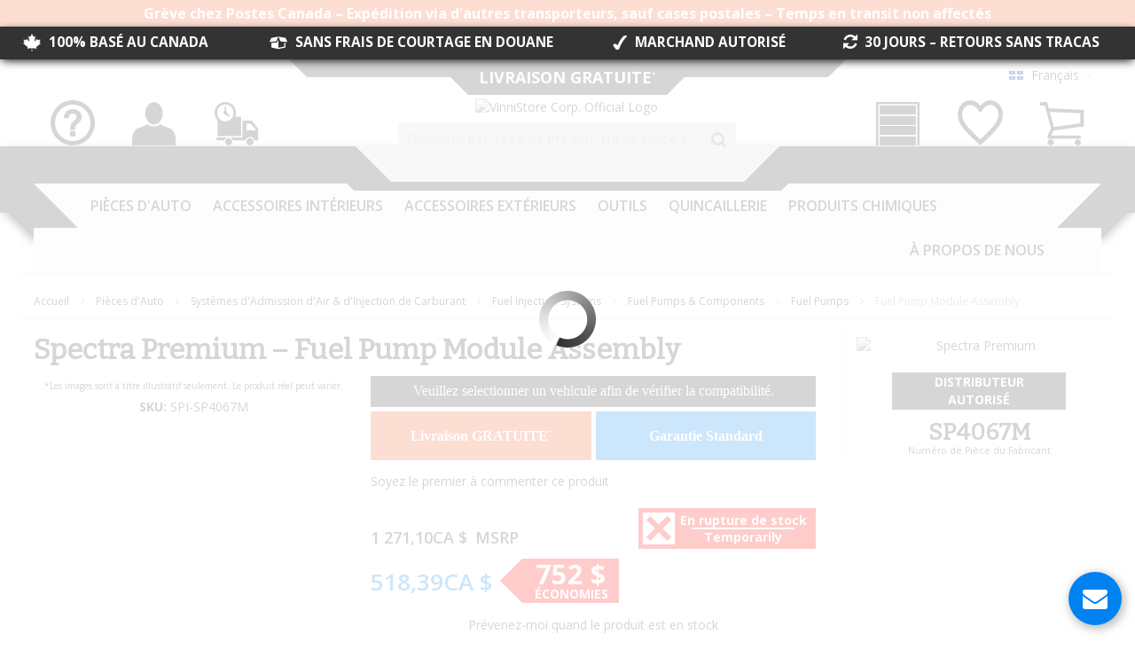

--- FILE ---
content_type: text/css
request_url: https://vinnistore.ca/static/version1763459190/_cache/merged/290528126dc35d827d7a6daf0d881d37.min.css
body_size: 1830
content:
.apptrian-subcategories{clear:both;overflow:auto;margin:1% 0;text-align:left}.apptrian-subcategories-heading{margin:10px 0}li.apptrian-subcategories-category-wrapper{width:24%;display:inline-block;text-align:center}@media only screen and (max-width:1279px){li.apptrian-subcategories-category-wrapper{width:32.33%}}@media only screen and (max-width:639px){li.apptrian-subcategories-category-wrapper{width:49%}}@media only screen and (max-width:539px){li.apptrian-subcategories-category-wrapper{width:49%}}.apptrian_img{width:auto;background:#fff;opacity:1;transition:opacity .25s ease-in-out;-moz-transition:opacity .25s ease-in-out;-webkit-transition:opacity .25s ease-in-out}.apptrian-subcategories-grid li{float:left;display:block;text-align:center;margin:.5%}.apptrian-subcategories-grid li span{display:block;margin:0}.apptrian-subcategories-list li{display:block;margin:10px;overflow:auto}.apptrian-subcategories-list li>a{float:left}.apptrian-subcategories-list .category-info{margin-left:150px}.categoryborder{background:#333;padding:2% 2% 1%}.categoryborder:hover .apptrian_img{opacity:.75}.categoryborder:hover h3{color:#f85a22}.categoryborder h3{padding:0;margin:0;color:#fff;opacity:1;transition:color .25s ease-in-out;-moz-transition:color .25s ease-in-out;-webkit-transition:color .25s ease-in-out;height:50px;line-height:50px}.categoryborder h3 span{vertical-align:middle;line-height:1.2;display:inline-block;font-size:72%}@media only screen and (max-width:1279px){.categoryborder h3 span{font-size:55%}}.cat_img_background{background:#fff}.column.main{margin-top:0}h2{margin-top:.5em}.product-view .price-box .price{font-family:'Open Sans',Arial,'Helvetica Neue',Helvetica,sans-serif}.product-view-left-group{width:74%;display:inline-block;float:left;margin-left:1%;position:relative}.product-view-right-group{display:inline;float:left;margin-left:1%;margin-right:1%;width:23%}.page-title-wrapper.product{text-align:left}.page-title-wrapper.product span{font-size:.8em;font-weight:700}.product-img-column{width:38%}.sku-container{margin-top:5px}.sku-label{font-weight:700}.product-info-price{border-top:1px #f5f5f5 solid;padding-top:5px}.product-info-main .price-box.top{display:inline-block;text-align:left;width:50%;vertical-align:bottom;padding-bottom:5px}.product-info-main .price-box.price-msrp_price_price .msrp-price-label,.product-info-main .price-box.price-msrp_price_price .price{color:#333;font-weight:600;font-size:1.8rem}.product-info-main .product-info-stock-sku{display:inline-block;text-align:right;width:50%;border-bottom:none !important;padding-bottom:0;margin-bottom:5px;margin-top:0;vertical-align:top}@media only screen and (max-width:767px){#in-stock-block{transform:scale(.75);transform-origin:right bottom}.product-img-column{margin-top:5px}.product-info-main .product-info-price{display:flex;flex-wrap:wrap}.product-info-main .product-info-price>div{flex-basis:100%}.product-info-main .product-info-price .product-info-stock-sku{order:1;display:block;width:100%;margin-top:15px;text-align:center}.product-info-main .product-info-price .product-info-stock-sku #status-block{float:none !important}.product-info-main .product-info-price .price-box.price-final_price{text-align:center}.product-info-main .product-info-price .price-box.price-final_price .final-price-box{margin-left:-40px}.product-info-main .product-info-price .price-box.price-final_price .savings-box{position:absolute;margin-left:30px;padding:0 12px}.product-info-main .product-info-price .price-box.price-final_price .savings-box .savings-box-triangle{margin-left:-37px}.product-info-main .product-info-price .price-box.price-final_price .savings-box .savings-value{font-size:1.8em}.product-info-main .product-info-price .price-box.price-final_price .savings-box .savings-label{font-size:1.2rem}.product-info-main .product-info-price .price-box.price-old_price{text-align:center}.product-info-main .product-info-price .price-box.price-old_price .price-box{margin-left:-25px}.product-info-main .product-info-price .price-box.price-old_price .old-price{margin-left:-25px}.product-info-main .product-info-price .price-box.price-old_price .msrp-price-label{position:absolute}.product-info-main .product-info-price .price-box.price-old_price .old-price-label{position:absolute}}div.price-box.price-final_price:last-child{text-align:left;width:100%;border-top:1px #f5f5f5 solid;padding-top:5px}.final-price-box{vertical-align:top;display:inline-block;line-height:50px}.product-info-main .product-info-price .final-price-box span.price{font-size:2.6rem;font-weight:600;display:inline-block;vertical-align:middle;line-height:normal}.savings-box{position:relative;vertical-align:top;display:inline-block;padding:0 15px;height:50px;line-height:35px;background:red;color:#fff;font-weight:700;text-align:center;margin-left:30px}.savings-box-triangle{width:0;height:0;border-style:solid;border-width:25px 25px 25px 0;border-color:transparent red transparent transparent;position:absolute;margin-left:-40px}.savings-value{font-size:2.2em}.savings-label{width:100%}.savings-label span{position:absolute;width:80px;margin-left:-40px;bottom:-7px}.product-info-main .price-box .weee{height:25px;margin-top:-10px}.product-info-main .price-box .tax.weee span.weee span.price{font-size:1em !important}.product-info-main .price-box .price-container.price-final_price.tax.weee span.price-final.price-final_price{display:block;height:30px}.product-add-form .box-tocart .fieldset{display:table}.product-info-main .product-add-form .box-tocart .field.qty,.product-options-bottom .product-add-form .box-tocart .field.qty{padding:0;float:none;vertical-align:top}.product-info-main .product-add-form .box-tocart .field.qty .control,.product-options-bottom .product-add-form .box-tocart .field.qty .control{margin-left:0}div.field.qty select::-ms-expand{display:none;width:200px}div.field.qty select.input-text.qty{-webkit-appearance:none;-moz-appearance:none;text-indent:2px;text-overflow:''}div.field.qty .input-text.qty{font-size:16px;width:55px;margin-right:8px}.product-info-main .box-tocart .actions,.product-options-bottom .box-tocart .actions{float:none}@media only screen and (max-width:767px){div.fieldset{display:table;width:100%}div.field.qty,div.actions{display:table-cell;vertical-align:top}div.actions{width:100%}}@media only screen and (min-width:768px){.product-desktop{display:block}.product-mobile{display:none}.box-brand{padding-top:10px}}@media only screen and (max-width:767px){.product-view-left-group{width:100%;margin:0}.product-view-right-group{width:100%;margin:0}.page-title-wrapper.product{text-align:center;margin-bottom:20px;-ms-flex-order:-1;-webkit-order:-1;order:-1}.box-brand{z-index:1;width:100%}.product-desktop{display:none}.product-mobile{display:block;-ms-flex-order:-1;-webkit-order:-1;order:-1}.product-mpn{margin:0}}.custom-sidebar-right .inner{padding-left:12px}.authorized-dealer{display:inline-block;margin-bottom:10px;width:60%;margin:0 auto 10px auto;font-weight:700;background:#333;color:#fff;padding:1px 15px}.product-mpn h2{font-size:2.6rem}.product-lower-primary-column{width:100%;margin:0;padding:0}table.additional-attributes{text-align:left}div.inner-container div.breadcrumbs{margin:0 0 10px}div.page-title-wrapper h1.page-title{margin-bottom:10px}div.category-view div.category-image img.image{margin:0 auto;max-width:100%}#free_shipping_popup .box-tocart{display:table}

--- FILE ---
content_type: image/svg+xml
request_url: https://vinnistore.ca/static/version1763459190/frontend/CustomModules/ultimocustomtheme/fr_CA/MageGrade_CustomStockStatus/images/icons/stock-status-unavailable.svg
body_size: 729
content:
<?xml version="1.0" encoding="UTF-8" standalone="no"?>
<!-- Created with Inkscape (http://www.inkscape.org/) -->

<svg
   viewBox="0 0 12.32082 12.32081"
   version="1.1"
   id="svg1"
   xml:space="preserve"
   inkscape:version="1.3.2 (091e20e, 2023-11-25, custom)"
   sodipodi:docname="stock-status-unavailable.svg"
   xmlns:inkscape="http://www.inkscape.org/namespaces/inkscape"
   xmlns:sodipodi="http://sodipodi.sourceforge.net/DTD/sodipodi-0.dtd"
   xmlns="http://www.w3.org/2000/svg"
   xmlns:svg="http://www.w3.org/2000/svg"><sodipodi:namedview
     id="namedview1"
     pagecolor="#ffffff"
     bordercolor="#000000"
     borderopacity="0.25"
     inkscape:showpageshadow="2"
     inkscape:pageopacity="0.0"
     inkscape:pagecheckerboard="0"
     inkscape:deskcolor="#d1d1d1"
     inkscape:document-units="mm"
     inkscape:zoom="9.0708547"
     inkscape:cx="15.434047"
     inkscape:cy="26.954461"
     inkscape:window-width="1920"
     inkscape:window-height="1017"
     inkscape:window-x="-8"
     inkscape:window-y="-8"
     inkscape:window-maximized="1"
     inkscape:current-layer="layer1" /><defs
     id="defs1" /><g
     inkscape:label="Layer 1"
     inkscape:groupmode="layer"
     id="layer1"
     transform="translate(-98.804189,-142.3396)"><path
       id="rect1"
       style="fill:#ff0000;fill-opacity:1;stroke:#000000;stroke-width:0;stroke-dasharray:none"
       d="m 109.18323,142.3396 -4.21863,4.21863 -4.21863,-4.21863 -1.941781,1.94177 4.218631,4.21864 -4.218625,4.21863 1.941775,1.94177 4.21863,-4.21863 4.21863,4.21863 1.94178,-1.94177 -4.21863,-4.21864 4.21862,-4.21863 z"
       inkscape:label="X" /></g></svg>


--- FILE ---
content_type: application/javascript
request_url: https://vinnistore.ca/static/version1763459190/frontend/CustomModules/ultimocustomtheme/fr_CA/MageGrade_Garage/js/view/current_filters.min.js
body_size: 1368
content:
define(['uiComponent','Magento_Customer/js/customer-data','jquery','jquery/ui'],function(Component,customerData,$){'use strict';return Component.extend({initialize:function(){var self=this;this._super();this.garageCurrentFilters=customerData.get('garage-current-filters');this.loadFinderBlocks();},getOrderedText:function(id,keys){if(typeof self.garageCurrentFilters()[id]=='undefined'){return"";}
var text="";for(var i=0,l=keys.length;i<l;i++){if(typeof self.garageCurrentFilters()[id].names[keys[i]]=='undefined'){continue;}
if(text!=""){text+=" ";}
text+=self.garageCurrentFilters()[id].names[keys[i]];}
return text;},getMakeLogoPath:function(id){if(typeof self.garageCurrentFilters()[id]=='undefined'){return"";}
var make=self.garageCurrentFilters()[id].names["make"];return"/pub/media/wysiwyg/make/"+make.replace(" ","_").toUpperCase()+".png";},actionPanel:function(data,event){var obj=$(event.target).closest(".expandable-panel-heading").next(".expandable-panel-content");var objid=parseInt($(event.target).closest(".expandable-panel").attr('ID').substr(3,2));var currentpanel=objid;if(parseInt(obj.css('margin-top'))<=(this.panelHeight*-1)){document.getElementsByClassName("orangearrow")[0].setAttribute('src',"/pub/media/wysiwyg/icon/orangearrowv.png");document.getElementsByClassName("orangearrow")[1].setAttribute('src',"/pub/media/wysiwyg/icon/orangearrowv.png");obj.clearQueue();obj.stop();obj.prev().find('.icon-close-open').css('background-position','0px -'+this.iconHeight+'px');obj.animate({'margin-top':"0.5%"},this.panelSpeed);}else{document.getElementsByClassName("orangearrow")[0].setAttribute('src',"/pub/media/wysiwyg/icon/orangearrowx.png");document.getElementsByClassName("orangearrow")[1].setAttribute('src',"/pub/media/wysiwyg/icon/orangearrowx.png");obj.clearQueue();obj.stop();obj.prev().find('.icon-close-open').css('background-position','0px 0px');obj.animate({'margin-top':(this.panelHeight*-1)},this.panelSpeed);}},panelInit:function(){this.panelSpeed=500;this.iconHeight=parseInt($('.icon-close-open').css('height'));$(window).resize(function(){this.panelinit();});this.panelHeight=parseInt($('#cp-1').find('.expandable-panel-content').css('height'))+50;$('#cp-1').find('.expandable-panel-content').css('margin-top',-this.panelHeight);},loadFinderBlocks:function(){var finderBlocks=$('[finder-block]');var unique=[];for(var i=0,l=finderBlocks.length;i<l;i++){var finderBlock=$(finderBlocks[i]);var finderId=finderBlock.attr('finder-id');var finderName=finderBlock.attr('finder-block');if(!finderId||!finderName){finderBlock.attr("error","Impossible to retrieve finder block without both its finder-block name and finder-id set.");continue;}
if(typeof unique.finderId=='undefined'){unique['finderId']=[];if(typeof unique.finderId.finderName=='undefined'){this.getFinderBlock(finderId,finderName);unique['finderId']['finderName']=true;}}}},getFinderBlock:function(id,name,backUrl='refresh'){$.ajax({url:"/garage/action/getfinderblock?id="+id+"&name="+name+"&back-url="+backUrl,type:'GET',beforeSend:function(){},success:function(block){$('[finder-block="'+name+'"][finder-id="'+id+'"]').html(block).show();self.panelInit();},error:function(m){console.log(m);}});},showLoaderInsideElement:function(element){var loaderHtml='<div class="loading-mask" data-role="loader">'+'<div class="loader">'+'<img alt="<%- data.texts.imgAlt %>" src="<%- data.icon %>">'+'<p><%- data.texts.loaderText %></p>'+'</div>'+'</div>';element.html(loaderHtml);},hideLoader:function(){$('.finder-loader').hide();},getGarageContent:function(){var garageContentDiv=$('#garage-content');$.ajax({url:garageContentDiv.attr('data-url'),type:'GET',beforeSend:function(){},success:function(block){garageContentDiv.html(block).show();},error:function(m){console.log(m);}});}});});

--- FILE ---
content_type: application/javascript
request_url: https://vinnistore.ca/static/version1763459190/frontend/CustomModules/ultimocustomtheme/fr_CA/MageGrade_Dropship/js/real_time_sync.min.js
body_size: 953
content:
define(["jquery","jquery/ui","mage/loader"],function($,jqueryUi,mageLoader){"use strict";$(document).ready(function(){var attributes=['price','stock'];var selectors={price:['.price-box.price-final_price[data-product-id="%PID"]','.price-box.price-msrp_price_price[data-product-id="%PID"]','.price-box [id="old-price-%PID"]'],stock:['.product-info-stock-sku','.product-add-form','.price-box.price-final_price[data-product-id="%PID"] ~ .product-item-inner','.status-block.list[data-product-id="%PID"]'],};var loaderHTML='<img src="/pub/static/frontend/CustomModules/ultimocustomtheme/en_CA/images/loader-1.gif" class="loader" style="position: absolute;left: 0;top: 0;width: 80%;margin:10%;">';var loaderSelector='.status-block .icon i';var overlayHTML='<div class="overlay" style="position:absolute;top:0;left:0;width:100%;height:100%;background:rgba(255,255,255,0.5);z-index:1;"></div>';var overlaySelector='.status-block .icon';var productIds=[];$('.price-box').each(function(){productIds[$(this).attr("data-product-id")]=true;});productIds=Object.keys(productIds);var data={product_ids:productIds};$.ajax({url:$('[data-role=dropship-realtimesync-action-url]').html(),type:"post",data:data,dataType:'json',cache:false,beforeSend:function(){$(overlaySelector).css('position','relative').append(overlayHTML);$(loaderSelector).css('position','relative').append(loaderHTML);},success:function(json){if(typeof json['product_ids']!=='undefined'){$.get(window.location.href,{isAjax:true},function(html){var $html=$(html);for(var i=0;i<attributes.length;i++){if(typeof json['product_ids'][attributes[i]]!=='undefined'){for(var ii=0;ii<json['product_ids'][attributes[i]].length;ii++){var productId=json['product_ids'][attributes[i]][ii];for(var si=0;si<selectors[attributes[i]].length;si++){var selector=selectors[attributes[i]][si].replace("%PID",productId);if($(selector).length){var $div=$html.find(selector);if($div.length){$(selector).replaceWith($div);}}}}}}
$(loaderSelector).css('position',"").find('.loader').remove();$(overlaySelector).css('position',"").find('.overlay').remove();});}},error:function(exception){console.log(exception);$(loaderSelector).css('position',"").find('.loader').remove();$(overlaySelector).css('position',"").find('.overlay').remove();}});});});

--- FILE ---
content_type: application/javascript
request_url: https://vinnistore.ca/static/version1763459190/frontend/CustomModules/ultimocustomtheme/fr_CA/Amasty_Finder/js/amfinder.min.js
body_size: 1918
content:
define(['jquery','underscore','mage/translate','Amasty_Finder/js/chosen.jquery.min'],function($,_){$.widget('mage.amfinder',{options:{containerId:'amfinder_Container',ajaxUrl:'',loadingText:'',isPartialSearch:0,ajaxRequest:null,autoSubmit:false,isChosenEnable:false},selects:[],_isFirstLoad:0,dropdownSelector:'[data-amfinder-js="select"]',dropdownTitle:'[data-amfinder-js="text"]',dropdownItem:'[data-amfinder-js="item"]',_create:function(){var self=this,isCustomDropdown,container=$('#'+self.options.containerId);container.find('[data-amfinder-js="title"]').on('click',function(){$(this).parent().toggleClass('open');});self.selects=container.find(self.dropdownSelector);_.each(self.selects,function(element){var $element=$(element);if($element.is('select')&&self.options.isChosenEnable){$element.chosen();}else if($element.is('div')&&!isCustomDropdown){self._initCustomDropdown();isCustomDropdown=true;}});container.on('change',self.dropdownSelector,self,self._onChange);},_onChange:function(event){var parentId,select=this,self=event.data,selectToReload=null;if($(select).is('select')){parentId=select.value;}else{parentId=$(select).next().find('input:checked').val();select.value=parentId;}
for(var i=0;i<self.selects.length;i++){if(self.selects[i].id==select.id&&i!=self.selects.length-1){selectToReload=self.selects[i+1];break;}}
self._clearAllBelow(select);if(selectToReload&&parentId!=0){self._loadDropDownValues(selectToReload,parentId,$(select).attr('data-dropdown-id'));}
if(parentId==0&&self.ajaxRequest){self.ajaxRequest.abort();}},_loadDropDownValues:function(selectToReload,parentId,parentDropdownId){var self=this,$selectToReload=$(selectToReload),dropdownId=$selectToReload.attr('data-dropdown-id');if(!dropdownId){return;}
if(this.ajaxRequest){this.ajaxRequest.abort();}
this.ajaxRequest=$.ajax({url:self.options.ajaxUrl,data:{dropdown_id:dropdownId,parent_id:parentId,use_saved_values:self._isFirstLoad,parent_dropdown_id:parentDropdownId},type:"POST",dataType:"html",success:function(response){var selectedValue=0,isSelect=$selectToReload.is('select');$selectToReload=isSelect?$selectToReload:$selectToReload.next();$selectToReload.append(response);if($selectToReload.children().length){$('[data-dropdown-id='+dropdownId+']').removeAttr("disabled");selectedValue=isSelect?$selectToReload.val():$selectToReload.find('input:checked').val();}
if(selectedValue&&selectedValue!=0){if(isSelect){$selectToReload.change()}else{$selectToReload.prev().trigger('change');self._fillCustomDropdown($selectToReload);}}
if(isSelect){$selectToReload.trigger("chosen:updated");}}});},_clearAllBelow:function(select){var self=this,startClearing=false,$currentSelect,isSelect,isLast,shouldShow,buttonsSelector='#'+this.options.containerId+' [data-amfinder-js="buttons"]';for(var i=0;i<this.selects.length;i++){$currentSelect=$(this.selects[i]);isSelect=$currentSelect.is('select');if(startClearing){$currentSelect.attr("disabled","disabled");if(!isSelect){$currentSelect.find(self.dropdownTitle).empty();$currentSelect.find('[data-amfinder-js="text"]').text($.mage.__('Please Select ...'));$currentSelect.next().empty();}else{$currentSelect.empty();}}
if(this.selects[i].id==select.id){startClearing=true;if(i==0){select.isFirst=true;}
if(i==this.selects.length-1){select.isLast=true;}}
if(isSelect){$currentSelect.trigger("chosen:updated");}}
shouldShow=(this.options.isPartialSearch&&(!select.isFirst||select.value>0))||(!this.options.isPartialSearch&&select.isLast&&select.value>0);if(shouldShow&&this.options.autoSubmit&&select.isLast&&!this._isFirstLoad){$(buttonsSelector+' button.action').click();}else{if(shouldShow){$(buttonsSelector).show();}else{$(buttonsSelector).hide();}}},_initCustomDropdown:function(){var self=this,containerSelect='#'+self.options.containerId,dropdown=$(containerSelect+' '+self.dropdownSelector),dropdownTitle=self.dropdownTitle,dropdownWrapper='[data-amfinder-js="wrapper"]',details=$(containerSelect+' [data-amfinder-js="select-details"]'),resetButton=$(containerSelect+' [data-amfinder="reset"]'),itemValue,attrName;if(details.find('input:checked').length){_.each(details,function(item){attrName=$(item).find('input:checked').next().attr('name');$(item).find('input:checked').parent().addClass('-active');$(item).parents(dropdownWrapper).find(dropdownTitle).text(attrName);});}
resetButton.on('click',function(e){e.stopPropagation();self._resetSelectedValue(this);self._closeCustomDropdown(dropdown,details);});dropdown.on('click',function(){details.not($(this).next()).hide();dropdown.not(this).removeClass('-active');dropdown.removeClass('-reset');$(this).toggleClass('-active');$(this).next().toggle();if($(this).hasClass('-active')){self._checkSelectedValue(this);}});details.on('change','[data-amfinder-js="input-hidden"]',function(){$('#'+$(this).attr('data-name-js')).trigger('change');});details.on('click','[data-amfinder-js="close"]',function(){self._closeCustomDropdown(dropdown,details);});$(document).on('click',function(e){if($(e.target).closest(dropdownWrapper).length===0||$(e.target).closest('.amfinder-item').length>0){self._closeCustomDropdown(dropdown,details);}});details.on('change',self.dropdownItem,function(){itemValue=$(this).find('[data-amfinder-js="input-hidden"]').attr('data-item-label');$(this).parents(dropdownWrapper).find(dropdownTitle).text(itemValue);$(this).siblings(self.dropdownItem).removeClass('-active');$(this).addClass('-active');self._closeCustomDropdown(dropdown,details);});},_closeCustomDropdown:function(dropdown,details){dropdown.removeClass('-active -reset');details.hide();},_fillCustomDropdown:function(select){var self=this,label=select.find('input:checked').next(),item=select.find('input:checked').parent(),$select=select.prev().find(self.dropdownTitle);$select.text(label.attr('name'));item.addClass('-active');},_checkSelectedValue:function(element){var $dropdown=$(element);if($dropdown.next().find('input:checked').length){$dropdown.addClass('-reset');}},_resetSelectedValue:function(element){var self=this,$element=$(element),dropdown=$element.parent(),dropdownDetails=dropdown.next();$element.prev().text($.mage.__('Please Select ...'));dropdownDetails.find('input:checked').prop("checked",false);dropdownDetails.find(self.dropdownItem).removeClass('-active');dropdown.removeClass('-reset');self._clearAllBelow($element.parent()[0]);}});return $.mage.amfinder;});

--- FILE ---
content_type: application/javascript
request_url: https://vinnistore.ca/static/version1763459190/frontend/CustomModules/ultimocustomtheme/fr_CA/Amasty_Finder/js/notification.min.js
body_size: 487
content:
define(['jquery','uiComponent','uiRegistry','mage/translate'],function($,Component,registry,$t){return Component.extend({initialize:function(){var hasFinderParams=/find=/.test(window.location.href);var hasFinderBlocks=$('input[type=hidden][name=finder_id]').length>0;if(hasFinderParams&&!hasFinderBlocks){this.addErrorMessage();}},addErrorMessage:function(){registry.get("messages",function(component){if(!Array.isArray(component.cookieMessages)){component.cookieMessages=[];}
component.cookieMessages.push({type:'error',text:$t('Finder block should be present '+'on the page for filtering to work. Please add finder block on this page. Check '+'<a href="https://amasty.com/docs/doku.php?id=magento_2:product_parts_finder#how_to_add'+'_finder_block_to_a_category">User Guide</a> for instructions.</a>')});})}});});

--- FILE ---
content_type: application/javascript
request_url: https://vinnistore.ca/static/version1763459190/frontend/CustomModules/ultimocustomtheme/fr_CA/js/custom_popup_system.min.js
body_size: 612
content:
define(['jquery','jquery/ui'],function($){var customPopupSystem={trigger:function(id){$popup=$('#'+id);$background=$(".cps--background");if($popup.length!=0){if($popup.find('.cps--close').length==0){if($popup.css('left')=='auto'&&$popup.css('right')=='auto'){$popup.css('left','50%');$popup.css('margin-left','-'+($popup.outerWidth()/2)+'px');}
if($popup.css('top')=='auto'&&$popup.css('bottom')=='auto'){$popup.css('top','50%');$popup.css('margin-top','-'+($popup.outerHeight()/2)+'px');}
$popup.append('<div class="cps--close"></div>');}
$popup.fadeIn(300);$(".cps--background").fadeIn(300);var zIndex=$background.data('zIndexBase');if(typeof zIndex==='undefined'){zIndex=$('.cps--popup').css('z-index');$background.data('zIndexBase',zIndex);}
zIndex=parseInt(zIndex);var popupCount=$background.data('popupCount');if(typeof popupCount==='undefined'){popupCount=1;}else{popupCount+=1;}
$background.data('popupCount',popupCount);zIndex+=popupCount;$popup.css('z-index',zIndex);}},close:function(id){$popup=$('#'+id);$popup.fadeOut(300);var popupCount=$background.data('popupCount')-1;if(!popupCount){$(".cps--background").fadeOut(300);}
$background.data('popupCount',popupCount);},closeAll:function(){$('.cps--popup').fadeOut(300);$(".cps--background").fadeOut(300);$background.data('popupCount',0);}}
$(document).ready(function(){$('body').append('<div class="cps--background"></div>');$(document).on('click','.cps--trigger',function(e){e.preventDefault()
id=$(this).attr('cps--id');customPopupSystem.trigger(id);});$(document).on('click','.cps--close',function(e){e.preventDefault()
var popupId=$(this).closest('.cps--popup').attr('id');customPopupSystem.close(popupId);});$(document).on('click','.cps--background',function(e){e.preventDefault()
customPopupSystem.closeAll();});});return customPopupSystem;});